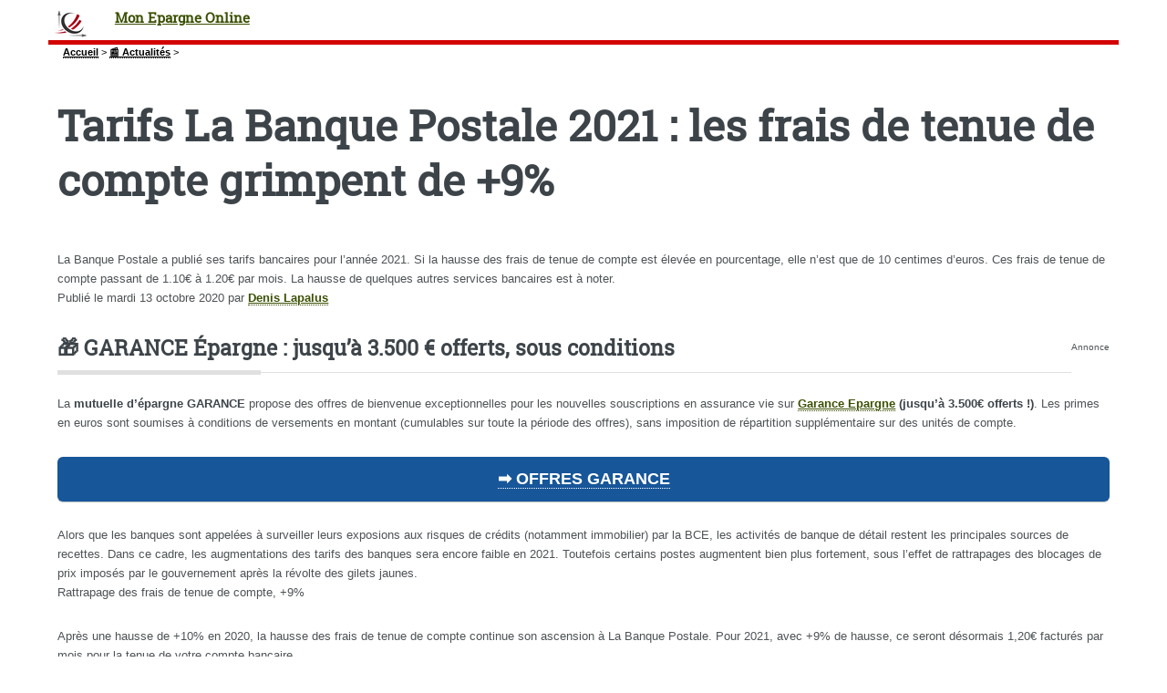

--- FILE ---
content_type: text/html; charset=utf-8
request_url: https://www.mon-epargne-online.com/actualites/tarifs-la-banque-postale-2021-les.html
body_size: 8334
content:
<!DOCTYPE HTML><html dir="ltr" lang="fr"><head><meta http-equiv="Content-Type" content="text/html; charset=utf-8" /><meta name="viewport" content="width=device-width, initial-scale=1" /><base href="https://www.mon-epargne-online.com/" /><title>Tarifs La Banque Postale 2021 : les frais de tenue de compte grimpent de +9% - Mon Epargne Online</title>
<meta name="description" content="La Banque Postale a publi&#233; ses tarifs bancaires pour l&#039;ann&#233;e 2021. Si la hausse des frais de tenue de compte est &#233;lev&#233;e en pourcentage, elle n&#039;est que de 10 centimes d&#039;euros. Ces frais de tenue de compte passant de 1.10&#8364; &#224; 1.20&#8364; par mois. La hausse de quelques autres services bancaires est &#224; noter." />
<link rel="canonical" href="https://www.mon-epargne-online.com/actualites/tarifs-la-banque-postale-2021-les.html" />


<link rel="icon" type="image/x-icon" href="https://www.mon-epargne-online.com/favicon.ico" />
<link rel="shortcut icon" type="image/x-icon" href="https://www.mon-epargne-online.com/favicon.ico" /><meta name="viewport" content="width=device-width, initial-scale=1" />
<link rel='stylesheet' href='local/cache-css/84fdb0dd7550e0f841ff9ce9db509e47.css?1741858122' type='text/css' />






<script type='text/javascript'>var var_zajax_content='content';</script><script type="text/javascript">/* <![CDATA[ */
var mediabox_settings={"auto_detect":true,"ns":"box","tt_img":true,"sel_g":"#documents_portfolio a[type='image\/jpeg'],#documents_portfolio a[type='image\/png'],#documents_portfolio a[type='image\/gif']","sel_c":".mediabox","str_ssStart":"Diaporama","str_ssStop":"Arr\u00eater","str_cur":"{current}\/{total}","str_prev":"Pr\u00e9c\u00e9dent","str_next":"Suivant","str_close":"Fermer","str_loading":"Chargement\u2026","str_petc":"Taper \u2019Echap\u2019 pour fermer","str_dialTitDef":"Boite de dialogue","str_dialTitMed":"Affichage d\u2019un media","splash_url":"","lity":{"skin":"_simple-dark","maxWidth":"90%","maxHeight":"90%","minWidth":"400px","minHeight":"","slideshow_speed":"2500","opacite":"0.9","defaultCaptionState":"expanded"}};
/* ]]> */</script>
<!-- insert_head_css -->



<style type='text/css'>div.onlytext {text-align:left;}</style>
<!-- Debut CS -->

<!-- Fin CS -->









<style>
.hide{display:none}
header.major {margin:15px 0 10px 0}
#header .icons{text-align:right;position:absolute;top:0;right:0}
.arbo ol {display:inline-flex;list-style:none;color:black;font-size:1em}
.arbo a {color:black}
</style>

<script type='text/javascript' src='local/cache-js/d14838049b732fdc8be6fa0748bfc2aa.js?1732187473'></script>










<!-- insert_head -->


<link rel="shortcut icon" href="favicon.ico?1687930292" type="image/x-icon" />
<link rel="apple-touch-icon" sizes="57x57" href="local/cache-gd2/8e/7e17b7358c7880201f98771bc5cebe.png?1732053379" />
<link rel="apple-touch-icon" sizes="114x114" href="local/cache-gd2/1b/5dd86b03eb9f307710ab61ee54f393.png?1732053379" />
<link rel="apple-touch-icon" sizes="72x72" href="local/cache-gd2/93/625c8852b41cf978db90bf68f58395.png?1732053379" />
<link rel="apple-touch-icon" sizes="144x144" href="local/cache-gd2/67/a4433a72367b4a35bc9ea02a43410b.png?1732053379" />
<link rel="apple-touch-icon" sizes="60x60" href="local/cache-gd2/2b/ac3e9d39fde209e46a20e1bf1ac748.png?1732053379" />
<link rel="apple-touch-icon" sizes="120x120" href="local/cache-gd2/96/50db72e5c9239ff3a187f59a78d7b9.png?1732053379" />
<link rel="apple-touch-icon" sizes="76x76" href="local/cache-gd2/7a/0aad6f0a8ee51e5af59a5772aaee29.png?1732053379" />
<link rel="icon" type="image/png" href="local/cache-gd2/89/c68685606b6c3bebb25ef29a1b5a84.png?1732053379" sizes="96x96" />
<link rel="icon" type="image/png" href="local/cache-gd2/94/368446162ac20ba9d370ddf612e22a.png?1732053379" sizes="16x16" />
<link rel="icon" type="image/png" href="local/cache-gd2/86/308e3bc2d7cf9f7124b5811aa608dd.png?1732053379" sizes="32x32" />
<link rel="icon" type="image/png" href="local/cache-gd2/30/2cbd7fe6fa8a2e482f4208b504a3b1.png?1732053379" sizes="192x192" />
<meta name="msapplication-TileImage" content="local/cache-gd2/1b/5dd86b03eb9f307710ab61ee54f393.png?1732053379" />

<meta name="msapplication-TileColor" content="#d99ca7" />
<meta name="theme-color" content="#d99ca7" />
<script type="text/javascript"><!--
	var boutonstexte_options = {
		'selector':'#content .texte',
		'imgPath':'plugins/auto/boutonstexte/v3.1.0/boutonstexte/themes/zoom/',
		'txtOnly':'Texte seulement',
		'txtBackSpip':'Retour à la page complète',
		'txtSizeUp':'Augmenter police',
		'txtSizeDown':'Diminuer police'
	};
//-->
</script>
<!-- Debut CS -->

<!-- Fin CS -->

<script>htactif=1;document.createElement('picture'); var image_responsive_retina_hq = 0;</script><script>image_responsive_retina_hq = 1;</script>



		
<script defer src="plugins/auto/html5up_editorial/v2.0.2/javascript/browser.min.js"></script>
<script defer src="plugins/auto/html5up_editorial/v2.0.2/javascript/breakpoints.min.js"></script>
<script defer src="plugins/auto/html5up_editorial/v2.0.2/javascript/util.js"></script>
<script defer src="plugins/auto/html5up_editorial/v2.0.2/javascript/main.js"></script>
<script async src="https://pagead2.googlesyndication.com/pagead/js/adsbygoogle.js?client=ca-pub-8187178897964238" crossorigin="anonymous"></script><script type="application/ld+json">{"@context": "http://schema.org","@type": "Organization","url": "https://www.mon-epargne-online.com","logo": "https://www.mon-epargne-online.com/design/icon-ft-192-192.png","description": "Mon épargne online : toues les infos pour mon épargne","sameAs": ["https://www.facebook.com/Epargne","https://twitter.com/guideepargne","https://www.instagram.com/guideepargne/","https://www.linkedin.com/company/francetransactions-com/","https://www.youtube.com/user/MonEpargne/videos"],"brand": {"@type": "Brand","name": "Mon épargne online"},"product": {"@type": "Product","name": "Mon épargne online","itemReviewed": {"@type": "Thing","name": "Mon épargne online"},"aggregateRating": {"@type": "AggregateRating","ratingValue": "19.8","bestRating": "20","ratingCount": "1110"}},"datePublished": "2020-10-13 15:44:16","dateModified": "2020-10-13 15:39:49"}</script></head><body class="is-preload"><div id="wrapper"><div id="main"><div class="inner"><header id="header"><div class="accueil">
	 <a rel="start home" href="https://www.mon-epargne-online.com/" title="Accueil"
	><h1 id="logo_site_spip" class="logo"><img
	src="local/cache-vignettes/L50xH34/logo-meo-4792d.png?1732049301" class='spip_logo_left' width='50' height='34'
	alt="" /> <span class="nom_site_spip ">Mon Epargne Online</span>
	</h1> </a>
</div></header><nav class="arbo">
	 
	
	
	 
	

	 
	<ol itemscope itemtype="https://schema.org/BreadcrumbList"><li itemprop="itemListElement" itemscope itemtype="https://schema.org/ListItem"><a href="https://www.mon-epargne-online.com/" itemprop="item" ><span itemprop="name">Accueil</span></a><span class="divider"> &gt; </span><meta itemprop="position" content="1" /></li><li itemprop="itemListElement" itemscope itemtype="https://schema.org/ListItem"><a itemprop="item" href="actualites/"><span itemprop="name">📰 Actualités</span></a><span class="divider"> &gt; </span><meta itemprop="position" content="2" /></li></ol>
</nav><section>
	<header class="main">
		<h1 class="titre ">Tarifs La Banque Postale 2021&nbsp;: les frais de tenue de compte grimpent de +9%</h1>
		
		
	</header>
	La Banque Postale a publié ses tarifs bancaires pour l&#8217;année 2021. Si la hausse des frais de tenue de compte est élevée en pourcentage, elle n&#8217;est que de 10 centimes d&#8217;euros. Ces frais de tenue de compte passant de 1.10€ à 1.20€ par mois. La hausse de quelques autres services bancaires est à noter.
	<p class="info-publi">
		Publié le <time itemprop="dateModified" datetime="2020-10-13T13:44:16Z">mardi 13 octobre 2020</time><span class="auteurs" itemprop="author" itemscope itemtype="https://schema.org/Person"> par  <span class="vcard author"><a class="url fn spip_in" href="denis-lapalus.html">Denis Lapalus</a></span></span>
		
	</p>
	
<div class="encart">
<div style="float:right"><sub>Annonce</sub></div>
<h2 class="unders flex">&#127873; GARANCE Épargne&nbsp;: jusqu&#8217;à 3.500 € offerts, sous conditions</h2>
<p>La <strong>mutuelle d&#8217;épargne GARANCE</strong> propose des offres de bienvenue exceptionnelles pour les nouvelles souscriptions en assurance vie sur <strong><a href="francetransactions.com/assurance-vie/garance-epargne.html">Garance Epargne</a> (jusqu&#8217;à 3.500€ offerts&nbsp;!)</strong>. Les primes en euros sont soumises à conditions de versements en montant (cumulables sur toute la période des offres), sans imposition de répartition supplémentaire sur des unités de compte.</p>
<p>
</p>
<style>
.faccr {margin-bottom:1em;background-color:#175699}
</style>
<div class="faccr">
<a href="https://www.francetransactions.com/details/offre_5715_offers.htm" class="ensavplus" target="_blank" rel="nofollow" title="➡️ OFFRES GARANCE">➡️ OFFRES GARANCE</a>
</div>
<p></p>
</div>		

<div class='ajaxbloc' data-ajax-env='ZxVP7srHGuib5jR8zDCBrYjJV0TG1558WW3QPnmQHZU7Lvac9Ik4+8/SKkJQg/KXaVbQSdoC8m6f5ftgY8HwjAQA09ZobcScn59xppt1VUOn9bICwayhbjOjpQ1U3fHcis013Dn0TibHwssLcKAQZBWnLpDur3S5Wv4SOSvW/yMf7IJ7Jw==' data-origin="/actualites/tarifs-la-banque-postale-2021-les.html">




<div class="encart encart_Carre_300_250" id="69784ceb48695"
	data-id_encart="5"
	data-contexte="[]"
	data-largeur_max="300"
	data-hauteur_max="250"
	data-media=""
	
>


</div>

</div><!--ajaxbloc--><p>Alors que les banques sont appelées à surveiller leurs exposions aux risques de crédits (notamment immobilier) par la BCE, les activités de banque de détail restent les principales sources de recettes. Dans ce cadre, les augmentations des tarifs des banques sera encore faible en 2021. Toutefois certains postes augmentent bien plus fortement, sous l&#8217;effet de rattrapages des blocages de prix imposés par le gouvernement après la révolte des gilets jaunes.<br class='autobr' />
Rattrapage des frais de tenue de compte, +9%</p>
<p>Après une hausse de +10% en 2020, la hausse des frais de tenue de compte continue son ascension à La Banque Postale. Pour 2021, avec +9% de hausse, ce seront désormais 1,20€ facturés par mois pour la tenue de votre compte bancaire.<br class='autobr' />
Les prix des packages continuent de grimper, +3.20% en 2021</p>
<p>La hausse des prix des formules est également en hausse, moins spectaculaire cette fois-ci. Avec une hausse de 20 centimes des prix des formules, la hausse ressort à +3.20% en passant de 6.10€ à 6.30€ par mois.</p>
<p>Pas de véritable bonne nouvelle à noter. L&#8217;alignement du prix de CB à paiement différé sur le prix de celle à débit immédiat devenant une norme de marché.<br class='autobr' />
Tarifs 2021 La Banque Postale</p>
<p>Sélection d&#8217;une liste de services bancaires avec revue des tarifs 2021 vs ceux de 2020.</p>
<p>Tarifs 2021 La Banque Postale - Gestion de compte courant<br class='autobr' />
Services bancairesTarifs 2020À partir du 1er janvier 2021</p>
<p>Abonnement Internet<br class='autobr' />
Gratuit<br class='autobr' />
Gratuit</p>
<p>Alertes SMS situation du compte<br class='autobr' />
0,25€ par alerte<br class='autobr' />
0,25€ par alerte</p>
<p>Frais de tenue de compte<br class='autobr' />
13,20€/an<br class='autobr' />
14,40€/an</p>
<p>Compte inactif<br class='autobr' />
25,00€<br class='autobr' />
25,00€</p>
<p>Assurance perte ou vol des moyens de paiement<br class='autobr' />
24,00€/an<br class='autobr' />
24,00€/an</p>
<p>Carte Visa Classic<br class='autobr' />
41,00€/an<br class='autobr' />
42,00€/an</p>
<p>Packages bancaires<br class='autobr' />
6,10€/mois<br class='autobr' />
6,30€/mois</p>
<p> DOCUMENTATION</p>
<p> Tarifs 2021 La Banque Postale</p>
	
	
		
	<header class="major"><h2>Une question, un commentaire?</h2></header>
<div class="encart">&#128172; Réagir à cet article Tarifs La Banque Postale&nbsp;(...) <a href="/spip.php?page=forum_light&amp;id_article=1516&amp;retour=%2Factualites%2Ftarifs-la-banque-postale-2021-les.html" aria-label="Publiez votre question ou votre remarque à propos de cet article">Publiez votre commentaire ou posez votre question...</a></div>	
</section>
<section>

<section class="alicebleu">
<header class="major"><h2>Tarifs La Banque Postale 2021 : les frais de... : à lire également</h2></header>
<div class="posts">

	
		<article><a href="actualites/lcl-partenaire-du-maillot-jaune-du.html" title="LCL partenaire du Maillot Jaune du Tour de France jusqu&#8217;en 2028" class="image"><picture style='padding:0;padding-bottom:50%' class='conteneur_image_responsive_h'><img src='plugins/auto/image_responsive/v11.1.2/rien.gif?1732187468' class='image_responsive lazy' alt='LCL partenaire du Maillot Jaune du Tour de France jusqu&#039;en 2028' data-src='IMG/logo/lcl.jpg' data-l='1300' data-h='650' data-tailles='[\&#034;160\&#034;,\&#034;320\&#034;,\&#034;480\&#034;]' data-autorisees='{&#034;160&#034;:{&#034;1&#034;:&#034;local\/cache-responsive\/cache-160\/4df0cc245b51b6360edb00e6fd1c7886.jpg?1732050740&#034;,&#034;2&#034;:&#034;local\/cache-responsive\/cache-320\/4df0cc245b51b6360edb00e6fd1c7886.jpg?1732050740&#034;},&#034;320&#034;:{&#034;1&#034;:&#034;local\/cache-responsive\/cache-320\/4df0cc245b51b6360edb00e6fd1c7886.jpg?1732050740&#034;,&#034;2&#034;:&#034;local\/cache-responsive\/cache-640\/4df0cc245b51b6360edb00e6fd1c7886.jpg?1732050740&#034;},&#034;480&#034;:{&#034;1&#034;:&#034;local\/cache-responsive\/cache-480\/4df0cc245b51b6360edb00e6fd1c7886.jpg?1732050740&#034;,&#034;2&#034;:&#034;local\/cache-responsive\/cache-960\/4df0cc245b51b6360edb00e6fd1c7886.jpg?1732050740&#034;}}' data-autorisees_webp='{&#034;160&#034;:{&#034;1&#034;:&#034;local\/cache-responsive\/cache-160\/4df0cc245b51b6360edb00e6fd1c7886.jpg.webp?1732050740&#034;,&#034;2&#034;:&#034;local\/cache-responsive\/cache-320\/4df0cc245b51b6360edb00e6fd1c7886.jpg.webp?1732050740&#034;},&#034;320&#034;:{&#034;1&#034;:&#034;local\/cache-responsive\/cache-320\/4df0cc245b51b6360edb00e6fd1c7886.jpg.webp?1732050740&#034;,&#034;2&#034;:&#034;local\/cache-responsive\/cache-640\/4df0cc245b51b6360edb00e6fd1c7886.jpg.webp?1732050740&#034;},&#034;480&#034;:{&#034;1&#034;:&#034;local\/cache-responsive\/cache-480\/4df0cc245b51b6360edb00e6fd1c7886.jpg.webp?1732050740&#034;,&#034;2&#034;:&#034;local\/cache-responsive\/cache-960\/4df0cc245b51b6360edb00e6fd1c7886.jpg.webp?1732050740&#034;}}' data-src-lazy='plugins/auto/image_responsive/v11.1.2/rien.gif?1732187468' itemprop='image' title='LCL partenaire du Maillot Jaune du Tour de France jusqu&#039;en 2028' /></picture></a><div class="theme">&#128240; Actualités</div><h3><a href="actualites/lcl-partenaire-du-maillot-jaune-du.html" title="LCL partenaire du Maillot Jaune du Tour de France jusqu&#8217;en 2028">LCL partenaire du Maillot Jaune du Tour de France jusqu&#8217;en 2028</a></h3><p>Partenaire historique du Tour de France depuis 1981 et du Maillot Jaune depuis 1987, LCL reconduit son engagement pour les cinq prochaines éditions du Tour de France et du Tour de France Femmes&nbsp;(...)</p></article>	
		<article><a href="actualites/comment-le-per-peut-booster-votre-retraite.html" title="Comment le PER peut booster votre retraite&nbsp;?" class="image"><picture style='padding:0;padding-bottom:66.769230769231%' class='conteneur_image_responsive_h'><img src='plugins/auto/image_responsive/v11.1.2/rien.gif?1732187468' class='image_responsive lazy' alt='Comment le PER peut booster votre retraite ?' data-src='IMG/logo/adobestock_176682017.jpg' data-l='1300' data-h='868' data-tailles='[\&#034;160\&#034;,\&#034;320\&#034;,\&#034;480\&#034;]' data-autorisees='{&#034;160&#034;:{&#034;1&#034;:&#034;local\/cache-responsive\/cache-160\/a9827fa226a3c73a39d12f5705443800.jpg?1732050740&#034;,&#034;2&#034;:&#034;local\/cache-responsive\/cache-320\/a9827fa226a3c73a39d12f5705443800.jpg?1732050740&#034;},&#034;320&#034;:{&#034;1&#034;:&#034;local\/cache-responsive\/cache-320\/a9827fa226a3c73a39d12f5705443800.jpg?1732050740&#034;,&#034;2&#034;:&#034;local\/cache-responsive\/cache-640\/a9827fa226a3c73a39d12f5705443800.jpg?1732050740&#034;},&#034;480&#034;:{&#034;1&#034;:&#034;local\/cache-responsive\/cache-480\/a9827fa226a3c73a39d12f5705443800.jpg?1732050740&#034;,&#034;2&#034;:&#034;local\/cache-responsive\/cache-960\/a9827fa226a3c73a39d12f5705443800.jpg?1732050741&#034;}}' data-autorisees_webp='{&#034;160&#034;:{&#034;1&#034;:&#034;local\/cache-responsive\/cache-160\/a9827fa226a3c73a39d12f5705443800.jpg.webp?1732050740&#034;,&#034;2&#034;:&#034;local\/cache-responsive\/cache-320\/a9827fa226a3c73a39d12f5705443800.jpg.webp?1732050740&#034;},&#034;320&#034;:{&#034;1&#034;:&#034;local\/cache-responsive\/cache-320\/a9827fa226a3c73a39d12f5705443800.jpg.webp?1732050740&#034;,&#034;2&#034;:&#034;local\/cache-responsive\/cache-640\/a9827fa226a3c73a39d12f5705443800.jpg.webp?1732050740&#034;},&#034;480&#034;:{&#034;1&#034;:&#034;local\/cache-responsive\/cache-480\/a9827fa226a3c73a39d12f5705443800.jpg.webp?1732050741&#034;,&#034;2&#034;:&#034;local\/cache-responsive\/cache-960\/a9827fa226a3c73a39d12f5705443800.jpg.webp?1732050741&#034;}}' data-src-lazy='plugins/auto/image_responsive/v11.1.2/rien.gif?1732187468' itemprop='image' title='Comment le PER peut booster votre retraite ?' /></picture></a><div class="theme">&#128240; Actualités</div><h3><a href="actualites/comment-le-per-peut-booster-votre-retraite.html" title="Comment le PER peut booster votre retraite&nbsp;?">Comment le PER peut booster votre retraite&nbsp;?</a></h3><p>Le Plan d’Épargne Retraite est idéal pour gérer efficacement ses finances. Les Français sont nombreux à faire ce choix pour préparer leur retraite.</p></article>	
		<article><a href="actualites/comptes-a-terme-hausse-des-taux.html" title="Comptes à terme&nbsp;: hausse des taux des CAT Privatbanka proposés aux épargnants français via Raisin" class="image"></a><div class="theme">&#128240; Actualités</div><h3><a href="actualites/comptes-a-terme-hausse-des-taux.html" title="Comptes à terme&nbsp;: hausse des taux des CAT Privatbanka proposés aux épargnants français via Raisin">Comptes à terme&nbsp;: hausse des taux des CAT Privatbanka proposés aux épargnants français via Raisin</a></h3><p>Les taux de rémunération des comptes à terme proposés par Privatbanka sont en hausse depuis le mercredi 28 septembre 2022. Détails.</p></article>	
		<article><a href="actualites/stancer-le-nouveau-mode-de.html" title="Stancer, le nouveau mode de paiement proposé par Free aux commerçants et artisans, 3 fois moins cher que sa concurrence, seulement 0.7% de frais&nbsp;!" class="image"></a><div class="theme">&#128240; Actualités</div><h3><a href="actualites/stancer-le-nouveau-mode-de.html" title="Stancer, le nouveau mode de paiement proposé par Free aux commerçants et artisans, 3 fois moins cher que sa concurrence, seulement 0.7% de frais&nbsp;!">Stancer, le nouveau mode de paiement proposé par Free aux commerçants et artisans, 3 fois moins cher que sa concurrence, seulement 0.7% de frais&nbsp;!</a></h3><p>Free a dévoilé ce jour sa nouvelle offre de paiement. La véritable révolution réside, une nouvelle fois, dans la politique tarifaire, très agressive. Stancer, concurrent de SumUp et Zettle, est&nbsp;(...)</p></article>	
		<article><a href="actualites/credit-immobilier-la-hausse-des.html" title="Crédit immobilier&nbsp;: la hausse des taux de l&#8217;usure va permettre d&#8217;emprunter plus cher, vraiment une bonne nouvelle&nbsp;?" class="image"></a><div class="theme">&#128240; Actualités</div><h3><a href="actualites/credit-immobilier-la-hausse-des.html" title="Crédit immobilier&nbsp;: la hausse des taux de l&#8217;usure va permettre d&#8217;emprunter plus cher, vraiment une bonne nouvelle&nbsp;?">Crédit immobilier&nbsp;: la hausse des taux de l&#8217;usure va permettre d&#8217;emprunter plus cher, vraiment une bonne nouvelle&nbsp;?</a></h3><p>Les courtiers s’en frottent déjà les mains ! La forte hausse de 48 points de base des taux de l’usure, pour les crédits les plus long terme, va permettre aux emprunteurs d’obtenir enfin des&nbsp;(...)</p></article>	
		<article><a href="actualites/comptes-a-terme-verts-prets-verts.html" title="Comptes à terme verts, prêts verts, et prêt BP Impact&nbsp;: Banque Populaire propose de nouvelles solutions vertes dédiées aux PME et ETI" class="image"></a><div class="theme">&#128240; Actualités</div><h3><a href="actualites/comptes-a-terme-verts-prets-verts.html" title="Comptes à terme verts, prêts verts, et prêt BP Impact&nbsp;: Banque Populaire propose de nouvelles solutions vertes dédiées aux PME et ETI">Comptes à terme verts, prêts verts, et prêt BP Impact&nbsp;: Banque Populaire propose de nouvelles solutions vertes dédiées aux PME et ETI</a></h3><p>Les entreprises souhaitent de plus en plus verdir leurs finances, les retombées de leur gouvernance ESG comme objectif. Banque Populaire propose toute une nouvelle série de produits financiers&nbsp;(...)</p></article>	

</div>
</section></div></div><div id="sidebar" class="inactive"><div class="inner"><section id="search" class="alt">
	<form action="spip.php?page=recherche" method="get">
	<input name="page" value="recherche" type="hidden"
/>
	
		<input class="search text" name="recherche" id="recherche" accesskey="4" placeholder="Chercher" type="search" />
	</form>
</section>
<nav id="menu">
	<ul>
		<li><a class="accueil" href="https://www.mon-epargne-online.com">Accueil</a></li>
	
		
		
			
			
			
			
			
		<li>
			
			 
			<span class="opener">&#127381; Fiscalité</span>
			<ul>
				<li><a href="fiscalite/impots-mise-a-disposition-de-votre-2843.html">Impôts : mise à disposition de votre avis...</a></li>

	<li><a href="fiscalite/impot-2025-declaration-de-revenus.html">Impôt 2025 : déclaration de revenus 2024, cette...</a></li>

	<li><a href="fiscalite/taxes-fiscales-2024-un-pactole-de.html">Taxes fiscales 2024 : un pactole de 568...</a></li>

	<li><a href="fiscalite/l-inevitable-hausse-des-impots-en.html">L’inévitable hausse des impôts en 2025 se...</a></li>

	<li><a href="fiscalite/gerer-mes-biens-immobiliers-l.html">Gérer mes biens immobiliers : l’usage non...</a></li>

	<li><a href="fiscalite/impot-piscine-2024-augmentation-de.html">Impôt piscine 2024 : augmentation de la taxe de...</a></li>

	<li><a href="fiscalite/lmnp-un-serieux-coup-de-rabot.html">LMNP : un sérieux coup de rabot fiscal en 2024</a></li>							</ul>
		</li>
		
		
			
			
			
			
			
		<li>
			
			 
			<span class="opener">&#127968; Immobilier</span>
			<ul>
				<li><a href="immobilier-32/immobilier-locatif-louer-un-bien.html">Immobilier locatif : louer un bien immobilier...</a></li>

	<li><a href="immobilier-32/immobilier-residentiel-les.html">Immobilier résidentiel : les investissements en...</a></li>

	<li><a href="immobilier-32/immobilier-quelle-est-la.html">Immobilier : quelle est la proportion de...</a></li>

	<li><a href="immobilier-32/logement-etudiant-vaut-il-mieux.html">Logement étudiant : vaut-il mieux louer ou...</a></li>

	<li><a href="immobilier-32/logements-etudiants-en-meubles.html">Logements étudiants en meublés : quels sont les...</a></li>

	<li><a href="immobilier-32/bouclier-loyer-les-hausses.html">Bouclier loyer : les hausses annuelles de...</a></li>

	<li><a href="immobilier-32/immobilier-les-prix-des-logements.html">Immobilier : les prix des logements continuent...</a></li>							</ul>
		</li>
		
		
			
			
			
			
			
		<li>
			
			 
			<span class="opener">&#128176; Placements</span>
			<ul>
				<li><a href="placements/placements-risques-mesures.html">2️⃣ Placements avec risques mesurés</a></li>

	<li><a href="placements/placements-sans-risque.html">Placements <date_annee_plus_un|> sans risque</a></li>

	<li><a href="placements/placements-risques-eleves.html">4️⃣ Placements à risques élevés</a></li>

	<li><a href="placements/placements-risques-tres-eleves.html">5️⃣ Placements à risques très élevés</a></li>

	<li><a href="placements/placements-avec-risques-faibles.html">1️⃣ Placements avec risques faibles</a></li>

	<li><a href="placements/placements-risques-equilibres.html">3️⃣ Placements à risques</a></li>							</ul>
		</li>
		
		
			
			
			
		<li>
			 
			<a href="finance-chiffres/">&#128178; La finance en chiffres</a>
			
		</li>
		
		
			
			
			
			
			
			
		<li>
			
			 
			<span class="opener on active">&#128240; Actualités</span>
			<ul>
				<li><a href="actualites/lcl-partenaire-du-maillot-jaune-du.html">LCL partenaire du Maillot Jaune du Tour de...</a></li>

	<li><a href="actualites/comment-le-per-peut-booster-votre-retraite.html">Comment le PER peut booster votre retraite ?</a></li>

	<li><a href="actualites/comptes-a-terme-hausse-des-taux.html">Comptes à terme : hausse des taux des CAT...</a></li>

	<li><a href="actualites/stancer-le-nouveau-mode-de.html">Stancer, le nouveau mode de paiement proposé...</a></li>

	<li><a href="actualites/credit-immobilier-la-hausse-des.html">Crédit immobilier : la hausse des taux de...</a></li>

	<li><a href="actualites/le-taux-de-l-usure-pour-un-credit.html">Le taux de l’usure pour un crédit immobilier de...</a></li>

	<li><a href="actualites/epargne-retraite-pourquoi-les.html">Épargne retraite : pourquoi les bénéficiaires...</a></li>				<li>
		<a href="actualites/epargne-placements/">&#128176; Épargne / Placements</a>
		<ul>
			 <li><a href="actualites/epargne-placements/les-etf-actifs-en-forte.html">Les ETF actifs en forte progression</a></li>

	<li><a href="actualites/epargne-placements/nouveau-record-une-once-d-or-vaut.html">Nouveau record : une once d’or vaut désormais...</a></li>

	<li><a href="actualites/epargne-placements/per-oriente-isr-jusqu-a-1000-euros.html">PER orienté ISR : jusqu’à 1000 euros offerts...</a></li>

	<li><a href="actualites/epargne-placements/les-francais-epargnent-5-650-eur.html">Les Français épargnent 5 650 € en moyenne par...</a></li>

	<li><a href="actualites/epargne-placements/livret-epargne-ccf-4-5-brut-durant.html">Livret épargne CCF : 4.5% brut durant 3 mois</a></li>

	<li><a href="actualites/epargne-placements/noel-avant-l-heure-chez-monabanq.html">Noël avant l’heure chez Monabanq : livret à 5%,...</a></li>

	<li><a href="actualites/epargne-placements/livret-a-une-logique-nouvelle.html">Livret A : une logique nouvelle décollecte en...</a></li>					</ul>
	</li>


		
		
	<li>
		<a href="actualites/banques-finances/">Banques / Finances</a>
		<ul>
			 <li><a href="actualites/banques-finances/banque-en-ligne-l-offre-de.html">Banque en ligne : l’offre de transfert des...</a></li>

	<li><a href="actualites/banques-finances/boursorama-banque-jusqu-a-150.html">Boursorama banque : jusqu’à 150 euros offerts...</a></li>

	<li><a href="actualites/banques-finances/credit-mutuel-50-euros-offerts-si-2490.html">Crédit Mutuel : 50 euros offerts si vous êtes...</a></li>

	<li><a href="actualites/banques-finances/banque-en-ligne-nouvelle-offre-de.html">Banque en ligne : nouvelle offre de bienvenue...</a></li>

	<li><a href="actualites/banques-finances/frais-bancaires-la-banque-postale.html">Frais bancaires : La Banque Postale n’augmentera</a></li>

	<li><a href="actualites/banques-finances/la-banque-centrale-du-canada.html">La banque centrale du Canada hausse son taux...</a></li>

	<li><a href="actualites/banques-finances/banque-en-ligne-monabanq-vous.html">Banque en ligne : Monabanq vous souhaite la...</a></li>					</ul>
	</li>			</ul>
		</li>
		
	
	</ul>
	
</nav><footer id="footer"><p class="copyright"> <a href="spip.php?page=login&amp;url=%2Factualites%2Ftarifs-la-banque-postale-2021-les.html" rel="nofollow" class='login_modal'>Se connecter</a> |  <a href="a-propos/mentions-legales.html" title="Mentions légales">Mentions légales</a>| <a href="a-propos/cookies.html" title="Cookies">Cookies</a>| <a href="a-propos/politique-rgpd.html" title="RGPD - Politique de protection et de traitement de vos données personnelles">RGPD - Politique de protection et de traitement de vos données personnelles</a>| <a href="a-propos/article/qui-sommes-nous.html" title="Qui sommes-nous&nbsp;?">Qui sommes-nous&nbsp;?</a></p><p> 2007-2026  &mdash; Mon Epargne Online</p></footer></div></div></div><script type="text/javascript" src="plugins/auto/campagnes/v1.6.0/javascript/campagnes_async.js"></script></body></html>


--- FILE ---
content_type: text/html; charset=utf-8
request_url: https://www.google.com/recaptcha/api2/aframe
body_size: 268
content:
<!DOCTYPE HTML><html><head><meta http-equiv="content-type" content="text/html; charset=UTF-8"></head><body><script nonce="gfCzVOzP-Rw0d1ROyWqZig">/** Anti-fraud and anti-abuse applications only. See google.com/recaptcha */ try{var clients={'sodar':'https://pagead2.googlesyndication.com/pagead/sodar?'};window.addEventListener("message",function(a){try{if(a.source===window.parent){var b=JSON.parse(a.data);var c=clients[b['id']];if(c){var d=document.createElement('img');d.src=c+b['params']+'&rc='+(localStorage.getItem("rc::a")?sessionStorage.getItem("rc::b"):"");window.document.body.appendChild(d);sessionStorage.setItem("rc::e",parseInt(sessionStorage.getItem("rc::e")||0)+1);localStorage.setItem("rc::h",'1769497263707');}}}catch(b){}});window.parent.postMessage("_grecaptcha_ready", "*");}catch(b){}</script></body></html>